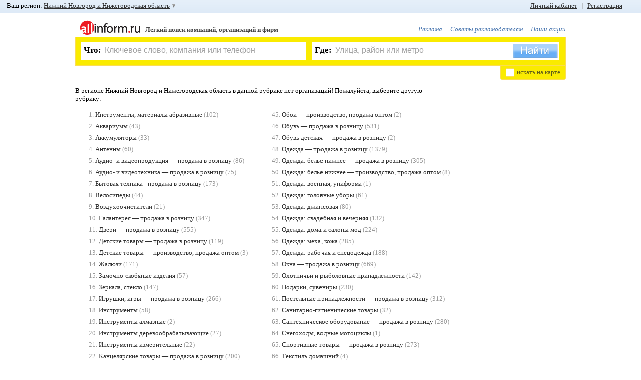

--- FILE ---
content_type: text/html; charset=WINDOWS-1251
request_url: https://www.allinform.ru/nizhniy_novgorod/Odezhda_elitnaya_-_butiki
body_size: 14610
content:
<!DOCTYPE HTML>
<html lang="ru">
	<head>
		<title></title>
		<meta name="SKYPE_TOOLBAR" content="SKYPE_TOOLBAR_PARSER_COMPATIBLE" />
		<!--[if lte IE 9]><![endif]-->
		<meta charset="windows-1251" />
		<meta name="keywords" content="" />
		<meta name="description" content="" />
		<meta name="robots" content="all" />
		<meta http-equiv="Cache-Control" content="no-cache" />
		<meta http-equiv="Pragma" content="no-cache" />
		<meta name="yandex-verification" content="2b994f131baaec5e" />
		<link rel="shortcut icon" href="/favicon.ico" />
		<link href="/css/main.css?20120222" type="text/css" rel="stylesheet" />

				<!--[if lte IE 8]><script src="/js_new/html5.js"></script><![endif]-->
		<script src="/js_new/jquery-last.min.js" type="text/javascript" charset="utf-8"></script>
		<script src="/js_new/jquery.cookie.js" type="text/javascript" charset="utf-8"></script>
		<script src="/js_new/lang1.min.js?1" type="text/javascript" charset="utf-8"></script>
		<script src="/js_new/func.min.js?20120222" type="text/javascript" charset="utf-8"></script>
		<script src="/js_new/ajaxSuggestions.js" type="text/JavaScript" charset="utf-8"></script>
		<script src="https://yandex.st/share/share.js" type="text/javascript" charset="utf-8"></script>
		<script src="/js_new/jquery.scrollTo-min.js" type="text/javascript" charset="utf-8"></script>
				<script type="text/javascript" src="/js_new/jquery.scrollShow-min.js" charset="utf-8"></script>
		<script type="text/javascript" src="/js_new/jquery.prettyPhoto.js" charset="utf-8"></script>
		<link rel="stylesheet" href="/css/prettyPhoto.css" type="text/css" media="screen" />
		
				<script src="/js_new/zoom.js" type="text/javascript" ></script>
			<script src="https://api-maps.yandex.ru/1.1/index.xml?apikey=8a2f9810-5427-43a0-8097-89ecc25d01f3&key=ACHgI0kBAAAATi1FdwIAppb0YltXtW773vhDajPIXwKQR1AAAAAAAAAAAADW6nMaE_QTjQKAlgwAvP0QyF25ZQ==" type="text/javascript" charset="utf-8"></script>
		<script  type="text/javascript">
	var parentID = 606715;
	var fid = 52;
	</script>
	

	<link media="screen" rel="stylesheet" type="text/css" href="/css/uploadify.css" />
	<link media="screen" rel="stylesheet" type="text/css" href="/css/uploadify.jGrowl.css" />
	<!--[if lte IE 6]><link rel="stylesheet" href="/css/ie6.css" /><![endif]-->

		<script src='https://www.google.com/recaptcha/api.js'></script>
	</head><body >
<div id="formMask"></div>

<div id="myorgMsgBox">
	<div class="top">
		<div class="tl"></div>
		<div class="tr"><div class="tc"></div></div>
	</div>
	<div class="middle">
	    <div class="center">
	        <div class="text">
	        	<input type="hidden" value="" class="myOrgId" />
	        	<input type="hidden" value="" class="myOrgFid" />
	        	<input type="hidden" value="rgir29si62aebsltubae3la4n7" class="uid" />
		        <img alt="Закрыть" src="/img/ico_errMsgClose.png" title="Закрыть" class="close" onclick="javascript:sendMyOrg.closeBox();" />
	            <span class="title">Я владелец компании</span><br />
	            <span class="info"><span class="name"></span></span><br />
	            <div class="sendState"></div>
	            <input type="text" value="" placeholder="Ваше имя, фамилия, отчество" class="myorgName" />
	            <br />
	            <input type="text" value="" placeholder="Ваш телефон" class="myorgPhone" />
				<div>
					<button class="myorgSend" onclick="javascript:sendMyOrg.sendMyOrgMsg();">Перезвоните мне</button>
				</div>
	        </div>
	    </div>
	</div>
	<div class="bottom">
		<div class="bl"></div>
		<div class="br"><div class="bc"></div></div>
	</div>
</div>

<div id="errMsgBox">
	<div class="top">
		<div class="tl"></div>
		<div class="tr"><div class="tc"></div></div>
	</div>
	<div class="middle">
	    <div class="center">
	        <div class="text">
	        	<input type="hidden" value="" class="errOrgId" />
	        	<input type="hidden" value="" class="errFid" />
	        	<input type="hidden" value="rgir29si62aebsltubae3la4n7" class="uid" />
		        <img alt="Закрыть" src="/img/ico_errMsgClose.png" title="Закрыть" class="close" onclick="javascript:sendErr.closeBox();" />
	            <span class="title">Сообщить об ошибке</span><br />
	            <span class="info">на странице <span class="comp">компании</span><br /><span class="name"></span></span><br />
	            <div class="sendState"></div>
	            <input type="text" value="Ваш E-Mail" placeholder="Ваш E-Mail" class="errMail" />
	            <br />
	            <textarea class="errText" placeholder="Введите сообщение">Введите сообщение</textarea>
				<div>
					<button class="errSend" onclick="javascript:sendErr.sendErrorMsg();">Отправить</button>
				</div>
	        </div>
	    </div>
	</div>
	<div class="bottom">
		<div class="bl"></div>
		<div class="br"><div class="bc"></div></div>
	</div>
</div>

<div id="floatBox">
	<img alt="Закрыть" src="/img/ico_errMsgClose.png" title="Закрыть" class="close"  onclick="javascript:hideBox('#floatBox');" />
    <span class="title">Регистрация пользователя</span><br />
    <div id="msgDone"></div>
     <!--// Слой регистрации BEGIN //-->
    <div id="regLayer" class="fDiv">
   	<span class="info">Если Вы наш рекламодатель или Вы уже зарегистрированы, воспользуйтесь формой входа</span><br /><br />
       <table>
       	<tr>
       		<td><input type="text" class="udata" id="regMail" value="Введите ваш E-Mail" placeholder="Введите ваш E-Mail" /></td>
       		<td class="ico"><img alt="" src="" id="regMail_state" /></td>
       	</tr>
       	<tr>
       		<td colspan="2">
       		На этот E-Mail придёт письмо с просьбой подтвердить регистрацию.<br />
       		<span id="s_regMail"></span>
       		<br />
       		</td>
       	</tr>
       	<tr>
       		<td><input maxlength="20" type="password" class="udata" id="regPass1" value="" placeholder="" /></td>
       		<td class="ico"><img alt="" src="" id="regPass1_state" /></td>
       	</tr>
       	<tr>
       		<td colspan="2">
       		От 6 до 20 символов и запомните его.<br />
       		<span id="s_regPass1"></span>
       		<br />
       		</td>
       	</tr>
       	<tr>
       		<td><input maxlength="20" type="password" class="udata" id="regPass2" value="" placeholder="" /></td>
       		<td class="ico"><img alt="" src="" id="regPass2_state" /></td>
       	</tr>
       	<tr>
       		<td colspan="2">
       		Во избежание ошибки необходимо повторно ввести пароль<br />
       		<span id="s_regPass2"></span><br />
       		</td>
       	</tr>
       	<tr>
       		<td>
       		<img id="captcha_reg" alt="" src="" class="left" />
       		<input type="text" id="reg_captcha" value="Защитный код" placeholder="Защитный код" />
       		<a href="javascript:void(0);" onclick="javascript:reCaptcha('#captcha_reg');"  class="caprefresh">обновить Картинку с кодом</a>
       		</td>
       		<td class="ico"></td>
       	</tr>
       	<tr>
       		<td colspan="2">
       		<span id="s_regPass"></span><br />
       		</td>
       	</tr>
       	<tr>
       		<td colspan="2">
       		<img alt="" id="goReg" src="/img/button_done_green.png" />
       		</td>
       	</tr>
       </table>
      </div>
         <!--// Слой регистрации END //-->

         <!--// Слой авторизации BEGIN //-->
         <div id="logLayer" class="fDiv">

         	         	<span class="info">Пожалуйста, введите логин и пароль. Если Вы не зарегистрированы,  <a href="javascript:void(0);" onclick="javascript:openFloatBox('reg');"> зарегистрируйтесь </a>. Если Вы забыли пароль, воспользуйтесь функцией <a href="javascript:void(0);" onclick="javascript:openFloatBox('rec');"> восстановление пароля </a>.</span><br /><br />
			<table>
		       	<tr>
		       		<td><input type="text" class="udata" id="logMail" value="Номер договора/E-Mail" placeholder="Номер договора/E-Mail" /></td>
		       		<td class="ico"><img alt="" src="" id="logMail_state" /></td>
		       	</tr>
		       	<tr>
		       		<td colspan="2">
		       		Если Вы наш рекламодатель, введите номер договора. Если Вы зарегистрировались на портале как пользователь, введите E-Mail, указанный при регистрации.<br />
		       		<span id="s_logMail"></span>
		       		<br />
		       		</td>
		       	</tr>
		       	<tr>
		       		<td><input maxlength="20" type="password" class="udata" id="logPass" value="" placeholder="" /></td>
		       		<td class="ico"><img alt="" src="" id="logPass1_state" /></td>
		       	</tr>
		       	<tr>
		       		<td colspan="2">
		       		Введите Ваш пароль. Для рекламодателей паролем по умолчанию является ИНН организации.<br />
		       		<span id="s_logPass1"></span>
		       		<br />
		       		</td>
		       	</tr>

		       	<tr>
		       		<td colspan="2" style="text-align:center;"><input type="checkbox" id="logRemember" checked /> <label for="logRemember">Запомнить меня</label></td>
		       	</tr>

		       	<tr>
		       		<td colspan="2" style="text-align:center;">
		       		<img alt="" id="goLog" src="/img/button_login_blue.png" />
		       	</td>
		       	</tr>
			</table>
         </div>
         <!--// Слой авторизации END //-->

         <!--// Слой восстановления BEGIN //-->
         <div id="recLayer" class="fDiv">
         	         	<span class="info">Если Вы наш рекламодатель, обратитесь, пожалуйста, к Вашему менеджеру. <br />Восстановление пароля возможно только для зарегистрированных пользователей. Если Вы ещё не зарегистрированы, Вы можете <a href="javascript:void(0);" onclick="javascript:openFloatBox('reg');">зарегистрироваться</a></span><br /><br />
			<table>
		       	<tr>
		       		<td><input type="text" class="udata" id="recMail" value="Введите ваш E-Mail" placeholder="Введите ваш E-Mail" /></td>
		       		<td class="ico"><img alt="" src="" id="recMail_state" /></td>
		       	</tr>
		       	<tr>
		       		<td colspan="2">
		       		Введите E-Mail, указанный при регистрации.<br />
		       		<span id="s_recMail"></span>
		       		<br />
		       		</td>
		       	</tr>
		        <tr>
		       		<td>
		       		<img id="captcha_rec" alt="" src="" class="left" />
		       		<input type="text" id="rec_captcha" value="Защитный код" placeholder="Защитный код" />
		       		<a href="javascript:void(0);" onclick="javascript:reCaptcha('#captcha_rec');" class="caprefresh">обновить Картинку с кодом</a>
		       		</td>
		       		<td class="ico"></td>
		       	</tr>
		       	<tr>
		       		<td colspan="2">
		       		<span id="s_recCaptcha"></span><br />
		       		</td>
			    </tr>
				<tr>
			       	<td colspan="2">
			       		<img alt="Отправить" id="goRec" src="/img/button_send_blue.png" />
			       	</td>
				</tr>
			</table>
		</div>
		<!--// Слой восстановления END //-->

		<!--// Слой установка нового пароля BEGIN //-->
		<div id="passLayer" class="fDiv">
						<br />
		<b>Внимание!</b> Ссылка устарела или уже была использована ранее. Попробуйте <a href="javascript:void(0);" onclick="javascript:openFloatBox('log');">войти</a>, используя E-Mail и Пароль, указаные при регистрации.<br /> Если вы забыли пароль, вы можете его <a href="javascript:void(0);" onclick="javascript:openFloatBox('rec');">восстановить</a>.		  		</div>
		<!--// Слой установка нового пароля END //-->

		<!--// Слой активации учетной записи BEGIN //-->
        <div id="activLayer" class="fDiv">
				</div>
		<!--// Слой активации учетной записи END //-->

		<!--// Слой авторизации по E-Mail BEGIN //-->
         <div id="mlogLayer" class="fDiv">
         	         	<span class="info">Пожалуйста, введите логин и пароль. Если Вы не зарегистрированы,  <a href="javascript:void(0);" onclick="javascript:openFloatBox('reg');">зарегистрируйтесь</a>. Если Вы забыли пароль, воспользуйтесь функцией <a href="javascript:void(0);" onclick="javascript:openFloatBox('rec');">восстановление пароля</a>.</span><br /><br />
			<table>
		       	<tr>
		       		<td><input type="text" class="udata" id="mlogMail" value="E-Mail" placeholder="E-Mail" /></td>
		       		<td class="ico"><img alt="" src="" id="mlogMail_state" /></td>
		       	</tr>
		       	<tr>
		       		<td colspan="2">
		       		Если Вы зарегистрировались на портале как пользователь, введите E-Mail, указанный при регистрации.<br />
		       		<span id="s_mlogMail"></span>
		       		<br />
		       		</td>
		       	</tr>
		       	<tr>
		       		<td><input maxlength="20" type="password" class="udata" id="mlogPass" value="" placeholder="" /></td>
		       		<td class="ico"><img alt="" src="" id="mlogPass1_state" /></td>
		       	</tr>
		       	<tr>
		       		<td colspan="2">
		       		Введите Ваш пароль<br />
		       		<span id="s_mlogPass1"></span>
		       		<br />
		       		</td>
		       	</tr>
		       	<tr>
		       		<td colspan="2">
		       		<img alt="" id="goMLog" src="/img/button_login_blue.png" />
		       	</td>
		       	</tr>
			</table>
         </div>
         <!--// Слой авторизации по E-Mail END //-->

         <!--// Слой выбора группы в ЛК E-Mail BEGIN //-->
         <div id="macLayer" class="fDiv">
         	<input type="hidden" id="add_org_id" value="" />
         	<span class="info">Выберете рубрику в которую хотите добавить компанию.</span><br /> <br />
         	<div id="selCatWr">
         	Сохранить в группу: <select id="macWr"></select><br /> <a href="javascript:void(0);" onclick="javascript:Org2MyAll.changeMode(1);" class="psevdo">или создать новую</a>
         	</div>
         	<div id="addCatWr">
         		Введите название новой группы: <input type="text" id="addCategory_i" placeholder="Новая группа" value="Новая группа" />

         		<br />
         		<a href="javascript:void(0);" onclick="javascript:Org2MyAll.changeMode(0);" class="psevdo" >выбрать из имеющихся</a>
         	</div>
         	<br />
         	<div id="addCat_err"></div>

         	<div style="text-align: center;"><img alt="" id="goOrg" src="/img/button_save.png" /></div>
         </div>
         <!--// Слой  выбора группы в ЛК END //-->

		<!--// Слой опроса BEGIN //-->
         <div id="pollLayer" class="fDiv">
   			<form  method="post" action="/xp_proc_poll.php" onsubmit="return pollCheck();"><article id="poll38"><header><span>1</span>. <b>Вам нравится обновлённый дизайн сайта?</b></header><input type="hidden" name="poll_id[]" value="38" />		                            <input type="radio" class="checks" name="ch[38]" id="ch109" value="109" onclick="javascript:$('#replytext_38').slideUp();" />
		                            <label for="ch109">Да, стало лучше<br /></label>
		                            		                            <input type="radio" class="checks" name="ch[38]" id="ch111" value="111" onclick="javascript:$('#replytext_38').slideUp();" />
		                            <label for="ch111">Нет, стало хуже<br /></label>
		                            		                            <input type="radio" class="checks" name="ch[38]" id="ch112" value="112" onclick="javascript:$('#replytext_38').slideUp();" />
		                            <label for="ch112">Не заметил изменений<br /></label>
		                            			                        <input type="radio" class="checks my" name="ch[38]" id="reply_38" value="0" onclick="javascript:$('#replytext_38').slideDown();"/>
			                        <label for="reply_38" onclick="javascript:$('#replytext_38').slideDown();">Свой ответ<br /></label>
			                        <textarea id="replytext_38" name="replytext[38]"></textarea>
			                        </article><article id="poll39"><header><span>2</span>. <b>Искать информацию об интересующей Вас компании</b></header><input type="hidden" name="poll_id[]" value="39" />		                            <input type="radio" class="checks" name="ch[39]" id="ch113" value="113" onclick="javascript:$('#replytext_39').slideUp();" />
		                            <label for="ch113">Удобно<br /></label>
		                            		                            <input type="radio" class="checks" name="ch[39]" id="ch123" value="123" onclick="javascript:$('#replytext_39').slideUp();" />
		                            <label for="ch123">Неудобно<br /></label>
		                            			                        <input type="radio" class="checks my" name="ch[39]" id="reply_39" value="0" onclick="javascript:$('#replytext_39').slideDown();"/>
			                        <label for="reply_39" onclick="javascript:$('#replytext_39').slideDown();">Свой ответ<br /></label>
			                        <textarea id="replytext_39" name="replytext[39]"></textarea>
			                        </article><article id="poll40"><header><span>3</span>. <b>Вы чаще ищете информацию через</b></header><input type="hidden" name="poll_id[]" value="40" />		                            <input type="radio" class="checks" name="ch[40]" id="ch115" value="115" onclick="javascript:$('#replytext_40').slideUp();" />
		                            <label for="ch115">Форму поиска («Что?», «Где?»)<br /></label>
		                            		                            <input type="radio" class="checks" name="ch[40]" id="ch116" value="116" onclick="javascript:$('#replytext_40').slideUp();" />
		                            <label for="ch116">Рубрикатор (алфавитный указатель)<br /></label>
		                            </article><article id="poll41"><header><span>4</span>. <b>Что в информации о компании Вас больше интересует?</b></header><input type="hidden" name="poll_id[]" value="41" />		                            <input type="radio" class="checks" name="ch[41]" id="ch117" value="117" onclick="javascript:$('#replytext_41').slideUp();" />
		                            <label for="ch117">Телефон<br /></label>
		                            		                            <input type="radio" class="checks" name="ch[41]" id="ch119" value="119" onclick="javascript:$('#replytext_41').slideUp();" />
		                            <label for="ch119">Адрес<br /></label>
		                            		                            <input type="radio" class="checks" name="ch[41]" id="ch120" value="120" onclick="javascript:$('#replytext_41').slideUp();" />
		                            <label for="ch120">Сайт компании<br /></label>
		                            		                            <input type="radio" class="checks" name="ch[41]" id="ch121" value="121" onclick="javascript:$('#replytext_41').slideUp();" />
		                            <label for="ch121">Обычно всё вместе<br /></label>
		                            			                        <input type="radio" class="checks my" name="ch[41]" id="reply_41" value="0" onclick="javascript:$('#replytext_41').slideDown();"/>
			                        <label for="reply_41" onclick="javascript:$('#replytext_41').slideDown();">Свой ответ<br /></label>
			                        <textarea id="replytext_41" name="replytext[41]"></textarea>
			                        </article><article id="poll42"><header><span>5</span>. <b>Чего в информации об интересующей Вас компании не хватает?</b></header><input type="hidden" name="poll_id[]" value="42" />		                            <input type="radio" class="checks" name="ch[42]" id="ch122" value="122" onclick="javascript:$('#replytext_42').slideUp();" />
		                            <label for="ch122">Информации вполне достаточно<br /></label>
		                            			                        <input type="radio" class="checks my" name="ch[42]" id="reply_42" value="0" onclick="javascript:$('#replytext_42').slideDown();"/>
			                        <label for="reply_42" onclick="javascript:$('#replytext_42').slideDown();">Свой ответ<br /></label>
			                        <textarea id="replytext_42" name="replytext[42]"></textarea>
			                        </article><article id="poll43"><header><span>6</span>. <b>Вы также можете указать любые дополнительные пожелания по работе портала, и мы обязательно учтём их</b></header><input type="hidden" name="poll_id[]" value="43" />		                            <input type="radio" class="checks" name="ch[43]" id="ch124" value="124" onclick="javascript:$('#replytext_43').slideUp();" />
		                            <label for="ch124">Нет, спасибо<br /></label>
		                            			                        <input type="radio" class="checks my" name="ch[43]" id="reply_43" value="0" onclick="javascript:$('#replytext_43').slideDown();"/>
			                        <label for="reply_43" onclick="javascript:$('#replytext_43').slideDown();">Свой ответ<br /></label>
			                        <textarea id="replytext_43" name="replytext[43]"></textarea>
			                        </article><div><br /><input type="image" alt="Отправить" id="goPoll" src="/img/button_send_blue.png" name="doPoll" /></div></form>         </div>
         <!--// Слой опроса END //-->

        <!--// Слой авторизации по номеру договора BEGIN //-->
         <div id="plogLayer" class="fDiv">
         	<span class="info">Пожалуйста, введите номер договора и пароль</span><br /><br />
			<table>
		       	<tr>
		       		<td><input type="text" class="udata" id="plogMail" value="Номер договора" placeholder="Пожалуйста, введите номер договора и пароль" /></td>
		       		<td class="ico"><img alt="" src="" id="plogMail_state" /></td>
		       	</tr>
		       	<tr>
		       		<td colspan="2">
		       		Введите номер Вашего договора<br />
		       		<span id="s_plogMail"></span>
		       		<br />
		       		</td>
		       	</tr>
		       	<tr>
		       		<td><input maxlength="20" type="password" class="udata" id="plogPass" value="" /></td>
		       		<td class="ico"><img alt="" src="" id="plogPass1_state" /></td>
		       	</tr>
		       	<tr>
		       		<td colspan="2">
		       		Введите Ваш пароль<br />
		       		<span id="s_plogPass1"></span>
		       		<br />
		       		</td>
		       	</tr>

		       	<tr>
		       		<td colspan="2" style="text-align: center;"><input type="checkbox" id="plogRemember" checked /> <label for="plogRemember">Запомнить меня</label></td>
		       	</tr>

		       	<tr>
		       		<td colspan="2">
		       		<img alt="" id="goPLog" src="/img/button_login_blue.png" />
		       	</td>
		       	</tr>
			</table>
         </div>
         <!--// Слой авторизации по номеру договора END //-->

        <!--// Слой таймаута авторизации BEGIN //-->
        <div id="authtimeoutLayer" class="fDiv">
		</div>
		<!--// Слой таймаута авторизации END //-->

		<!--// Слой таймаута авторизации BEGIN //-->
        <div id="msgLayer" class="fDiv">
         		</div>
		<!--// Слой таймаута авторизации END //-->

<div></div>
</div><!--// Toolbar BEGIN //-->
		<div id="toolbar">
						<div id="left_top_link">
				Ваш регион: <a href="javascript:void(0);" id="choose_region">Нижний Новгород и Нижегородская область </a>
				<div id="regionsearch">
					<img alt="Закрыть" src="/img/ico_errMsgClose.png" title="Закрыть" class="close" onclick="javascript:$('#regionsearch').fadeOut('fast');"/>
					<div class="imp_regions">
	                	<a href="https://www.allinform.ru/spb/cat606715.html">Санкт-Петербург</a>
	                	 <b> | </b>
	                	<a href="https://www.allinform.ru/moskva/cat606715.html">Москва</a>
	                </div>
					<input type="text" value="Начните ввод названия Вашего региона" id="regSearch" placeholder="Начните ввод названия Вашего региона" />
					<div id="regionList">
						<ul>
                        <li id="reg_19"><a href="https://www.allinform.ru/abakan/cat606715.html">Абакан и Республика Хакасия</a></li><li id="reg_87"><a href="https://www.allinform.ru/anadyr/cat606715.html">Анадырь и Чукотский АО</a></li><li id="reg_29"><a href="https://www.allinform.ru/arhangelsk/cat606715.html">Архангельск и Архангельская область</a></li><li id="reg_30"><a href="https://www.allinform.ru/astrahan/cat606715.html">Астрахань и Астраханская область</a></li><li id="reg_22"><a href="https://www.allinform.ru/barnaul/cat606715.html">Барнаул и Алтайский край</a></li><li id="reg_31"><a href="https://www.allinform.ru/belgorod/cat606715.html">Белгород и Белгородская область</a></li><li id="reg_79"><a href="https://www.allinform.ru/birobidjan/cat606715.html">Биробиджан и Еврейская АО</a></li><li id="reg_28"><a href="https://www.allinform.ru/blagoveschensk/cat606715.html">Благовещенск и Амурская область</a></li><li id="reg_32"><a href="https://www.allinform.ru/bryansk/cat606715.html">Брянск и Брянская область</a></li><li id="reg_53"><a href="https://www.allinform.ru/novgorod/cat606715.html">Великий Новгород и Новгородская область</a></li><li id="reg_25"><a href="https://www.allinform.ru/vladivostok/cat606715.html">Владивосток и Приморский край</a></li><li id="reg_15"><a href="https://www.allinform.ru/vladikavkaz/cat606715.html">Владикавказ и Республика Северная Осетия</a></li><li id="reg_33"><a href="https://www.allinform.ru/vladimir/cat606715.html">Владимир и Владимирская область</a></li><li id="reg_34"><a href="https://www.allinform.ru/volgograd/cat606715.html">Волгоград и Волгоградская область</a></li><li id="reg_35"><a href="https://www.allinform.ru/vologda/cat606715.html">Вологда и Вологодская область</a></li><li id="reg_36"><a href="https://www.allinform.ru/voronezh/cat606715.html">Воронеж и Воронежская область</a></li><li id="reg_4"><a href="https://www.allinform.ru/gorno-altaysk/cat606715.html">Горно-Алтайск и Республика Алтай</a></li><li id="reg_20"><a href="https://www.allinform.ru/grozny/cat606715.html">Грозный и Чеченская Республика</a></li><li id="reg_66"><a href="https://www.allinform.ru/ekaterinburg/cat606715.html">Екатеринбург и Свердловская область</a></li><li id="reg_37"><a href="https://www.allinform.ru/ivanovo/cat606715.html">Иваново и Ивановская область</a></li><li id="reg_18"><a href="https://www.allinform.ru/izhevsk/cat606715.html">Ижевск и Республика Удмуртия</a></li><li id="reg_38"><a href="https://www.allinform.ru/irkutsk/cat606715.html">Иркутск и Иркутская область</a></li><li id="reg_12"><a href="https://www.allinform.ru/yoshkar-ola/cat606715.html">Йошкар-Ола и Республика Марий Эл</a></li><li id="reg_16"><a href="https://www.allinform.ru/kazan/cat606715.html">Казань и Республика Татарстан</a></li><li id="reg_39"><a href="https://www.allinform.ru/kaliningrad/cat606715.html">Калининград и Калининградская область</a></li><li id="reg_40"><a href="https://www.allinform.ru/kaluga/cat606715.html">Калуга и Калужская область</a></li><li id="reg_42"><a href="https://www.allinform.ru/kemerovo/cat606715.html">Кемерово и Кемеровская область</a></li><li id="reg_43"><a href="https://www.allinform.ru/kirov/cat606715.html">Киров и Кировская область</a></li><li id="reg_44"><a href="https://www.allinform.ru/kostroma/cat606715.html">Кострома и Костромская область</a></li><li id="reg_23"><a href="https://www.allinform.ru/krasnodar/cat606715.html">Краснодар и Краснодарский край</a></li><li id="reg_24"><a href="https://www.allinform.ru/krasnoyarsk/cat606715.html">Красноярск и Красноярский край</a></li><li id="reg_45"><a href="https://www.allinform.ru/kurgan/cat606715.html">Курган и Курганская область</a></li><li id="reg_46"><a href="https://www.allinform.ru/kursk/cat606715.html">Курск и Курская область</a></li><li id="reg_17"><a href="https://www.allinform.ru/kyzyl/cat606715.html">Кызыл и Республика Тыва</a></li><li id="reg_48"><a href="https://www.allinform.ru/lipetsk/cat606715.html">Липецк и Липецкая область</a></li><li id="reg_49"><a href="https://www.allinform.ru/magadan/cat606715.html">Магадан и Магаданская область</a></li><li id="reg_6"><a href="https://www.allinform.ru/magas/cat606715.html">Магас и Республика Ингушетия</a></li><li id="reg_1"><a href="https://www.allinform.ru/maykop/cat606715.html">Майкоп и Республика Адыгея</a></li><li id="reg_5"><a href="https://www.allinform.ru/makhachkala/cat606715.html">Махачкала и Республика Дагестан</a></li><li id="reg_90"><a href="https://www.allinform.ru/moskva/cat606715.html">Москва и Mосковская область</a></li><li id="reg_51"><a href="https://www.allinform.ru/murmansk/cat606715.html">Мурманск и Мурманская область</a></li><li id="reg_7"><a href="https://www.allinform.ru/nalchik/cat606715.html">Нальчик и Республика Кабардино-Балкария</a></li><li id="reg_83"><a href="https://www.allinform.ru/naryan-mar/cat606715.html">Ненецкий АО</a></li><li id="reg_52"><a href="https://www.allinform.ru/nizhniy_novgorod/cat606715.html">Нижний Новгород и Нижегородская область</a></li><li id="reg_54"><a href="https://www.allinform.ru/novosibirsk/cat606715.html">Новосибирск и Новосибирская область</a></li><li id="reg_55"><a href="https://www.allinform.ru/omsk/cat606715.html">Омск и Омская область</a></li><li id="reg_57"><a href="https://www.allinform.ru/orel/cat606715.html">Орел и Орловская область</a></li><li id="reg_56"><a href="https://www.allinform.ru/orenburg/cat606715.html">Оренбург и Оренбургская область</a></li><li id="reg_58"><a href="https://www.allinform.ru/penza/cat606715.html">Пенза и Пензенская область</a></li><li id="reg_59"><a href="https://www.allinform.ru/perm/cat606715.html">Пермь и Пермский край</a></li><li id="reg_10"><a href="https://www.allinform.ru/petrozavodsk/cat606715.html">Петрозаводск и Республика Карелия</a></li><li id="reg_41"><a href="https://www.allinform.ru/petropavlovsk-kamchatski/cat606715.html">Петропавловск-Камчатский и Камчатский край</a></li><li id="reg_60"><a href="https://www.allinform.ru/pskov/cat606715.html">Псков и Псковская область</a></li><li id="reg_61"><a href="https://www.allinform.ru/rostov-na-donu/cat606715.html">Ростов-на-Дону и Ростовская область</a></li><li id="reg_62"><a href="https://www.allinform.ru/ryazan/cat606715.html">Рязань и Рязанская область</a></li><li id="reg_63"><a href="https://www.allinform.ru/samara/cat606715.html">Самара и Самарская область</a></li><li id="reg_89"><a href="https://www.allinform.ru/spb/cat606715.html">Санкт-Петербург и Ленинградская область</a></li><li id="reg_13"><a href="https://www.allinform.ru/saransk/cat606715.html">Саранск и Республика Мордовия</a></li><li id="reg_64"><a href="https://www.allinform.ru/saratov/cat606715.html">Саратов и Саратовская область</a></li><li id="reg_67"><a href="https://www.allinform.ru/smolensk/cat606715.html">Смоленск и Смоленская область</a></li><li id="reg_26"><a href="https://www.allinform.ru/stavropol/cat606715.html">Ставрополь и Ставропольский край</a></li><li id="reg_11"><a href="https://www.allinform.ru/syktyvkar/cat606715.html">Сыктывкар и Республика Коми</a></li><li id="reg_68"><a href="https://www.allinform.ru/tambov/cat606715.html">Тамбов и Тамбовская область</a></li><li id="reg_69"><a href="https://www.allinform.ru/tver/cat606715.html">Тверь и Тверская область</a></li><li id="reg_70"><a href="https://www.allinform.ru/tomsk/cat606715.html">Томск и Томская область</a></li><li id="reg_71"><a href="https://www.allinform.ru/tula/cat606715.html">Тула и Тульская область</a></li><li id="reg_72"><a href="https://www.allinform.ru/tyumen/cat606715.html">Тюмень и Тюменская область</a></li><li id="reg_3"><a href="https://www.allinform.ru/ulan-ude/cat606715.html">Улан-Удэ и Республика Бурятия</a></li><li id="reg_73"><a href="https://www.allinform.ru/ulyanovsk/cat606715.html">Ульяновск и Ульяновская область</a></li><li id="reg_2"><a href="https://www.allinform.ru/ufa/cat606715.html">Уфа и Республика Башкортостан</a></li><li id="reg_27"><a href="https://www.allinform.ru/khabarovsk/cat606715.html">Хабаровск и Хабаровский край</a></li><li id="reg_86"><a href="https://www.allinform.ru/hanty-mansiysk/cat606715.html">Ханты-Мансийск и Ханты-Мансийский АО</a></li><li id="reg_21"><a href="https://www.allinform.ru/cheboksary/cat606715.html">Чебоксары и Республика Чувашия</a></li><li id="reg_74"><a href="https://www.allinform.ru/chelyabinsk/cat606715.html">Челябинск и Челябинская область</a></li><li id="reg_9"><a href="https://www.allinform.ru/cherkessk/cat606715.html">Черкесск и Республика Карачаево-Черкессия</a></li><li id="reg_75"><a href="https://www.allinform.ru/chita/cat606715.html">Чита и Забайкальский край</a></li><li id="reg_8"><a href="https://www.allinform.ru/elista/cat606715.html">Элиста и Республика Калмыкия</a></li><li id="reg_65"><a href="https://www.allinform.ru/yuzhno-sakhalinsk/cat606715.html">Южно-Сахалинск и Сахалинская область</a></li><li id="reg_14"><a href="https://www.allinform.ru/yakutsk/cat606715.html">Якутск и Республика Саха (Якутия)</a></li><li id="reg_92"><a href="https://www.allinform.ru/salehard/cat606715.html">Ямало-Ненецкий АО</a></li><li id="reg_76"><a href="https://www.allinform.ru/yaroslavl/cat606715.html">Ярославль и Ярославская область </a></li>						</ul>
					</div>
				</div>

			</div>
			<div id="right_top_link">
								<a rel="nofollow" href="#log" id="openLogForm">Личный кабинет</a> &nbsp; <span>|</span> &nbsp; <a rel="nofollow" href="#reg" id="openRegForm">Регистрация</a>
							</div>
					</div>
<!--// Toolbar END //-->

<div id="top"></div> <!--это вверху страницы-->
<div id="top-scroll"><a href="#top" id="top-link">В начало &uarr; </a></div>

<!--[if lte IE 6]>
	<div id="BrowserErr">
		<b>Браузер, который вы используете устарел!</b><br /> Мы рекомендуем его обновить или загруть другой браузер.<br /><br />
		<b>Скачать:</b>
		<br />
		<table><tr>
			<td>
				<a href="https://www.google.com/chrome/"><img src="images/blogo_chrome.png" /><br />Google Chrome</a>
			</td>
			<td>
				<a href="https://fx.yandex.ru/"><img src="images/blogo_mozilla_firefox.png" /><br />Mozilla Firefox</a>
			</td>
			<td>
				<a href="https://www.apple.com/ru/safari/"><img src="images/blogo_safari.png" /><br />Safari</a>
			</td>
			<td>
				<a href="https://ru.opera.com/browser/"><img src="images/blogo_opera.png" /><br />Opera</a>
			</td>
			<td>
				<a href="https://windows.microsoft.com/ru-RU/internet-explorer/products/ie/home"><img src="images/blogo_IE9.png" /><br />Internet Explorer</a>
			</td>
		</tr></table>
	</div>
<![endif]--><div id="mainarea">
	<header>
		<!--// Верхний баннер BEGIN //-->
		<section id="top_banner">
				</section>
		<!--// Верхний баннер END //-->
		<!--// Шапка BEGIN //-->
<section id="top_block">
	<div id="header_right">
			 			<!--//<a href="#" class="top">Поменять 117</a> &nbsp; <a href="#" class="top">Добавить организацию</a> &nbsp; <a href="#" class="top">Поменять 118</a>//-->
	    &nbsp; <a rel="nofollow" class="top" href="/page5.html">Реклама</a>&nbsp; <a rel="nofollow" class="top" href="/page545.html">Советы рекламодателям</a>&nbsp; <a rel="nofollow" class="top" href="/page537.html">Наши акции</a>	</div>
	
	<a href="http://www.allinform.ru/nizhniy_novgorod/"><img alt="На главную страницу" id="header_logo" src="/images/allinform_logo.png" title="На главную страницу" /></a>	<strong>Легкий поиск компаний, организаций и фирм</strong>
</section>
<!--// Шапка END //-->
<!--// Строка поиска BEGIN //-->
            	<section id="search">
            		<form method="GET" id="search_form" name="search" action="/nizhniy_novgorod/search.html">
	            		<div id="search_what">
	            			<div id="what_clear"><a href="javascript:void(0);" title="Очистить поле"></a></div>
	            			<label for="what">Что:</label>
							<input name="what" id="what" type="text" value="Ключевое слово, компания или телефон" placeholder="Ключевое слово, компания или телефон" tabindex="1"  class="ajax-suggestion url-/getWhat.php" />
							<div id="search-results-what"><div id="search-results-what1"></div><a id="search-results-close" href="javascript:void(0);" onClick="document.getElementById('search-results-what').style.display = 'none'; ajaxSuggestions.clearResults();">Закрыть</a></div>
						</div>
	            		<div id="search_where">
	            			<input id="search_button" type="image" name="search" alt="Найти" src="/images/search_button_1.png?1" tabindex="3" />
	            			<div id="where_clear"><a href="javascript:void(0);" title="Очистить поле"></a></div>
	            			<label for="where">Где:</label>
							<input name="where" id="where" type="text" value="Улица, район или метро" placeholder="Улица, район или метро" tabindex="2" class="ajax-suggestion url-/getWhere.php" />
	            			<br />
	            		</div>
	          	            	<div class="relative">
		            	<div id="onmapchk">
							<a href="javascript:void(0);" id="onmap_checkbox"></a>
							<input type="hidden" name="onmap" value="0" id="onmap" /> <label id="onmap_label" for="onmap">искать на карте</label>
						</div>
					</div>
											</form>
                    <input type="hidden" value="/page322.html" id="search_on_map_1" />
                    <input type="hidden" value="/nizhniy_novgorod/search.html" id="search_on_map_0" />
            	</section>
            	<script type="text/javascript" src="/js_new/search_cleaner.js"></script>

<!--// Строка поиска END //-->	</header>
	<section id="content"><!--// rubr.php //--><aside id="left_side">
				<tr><td><p>&nbsp;</p>В регионе Нижний Новгород и Нижегородская область в данной рубрике нет организаций! Пожалуйста, выберите другую рубрику:
				<table id="cat_list"><tr><td nowrap><span>1.<span> <a title="Инструменты, материалы абразивные" href="/nizhniy_novgorod/Instrumenty_materialy_abrazivnye.html">Инструменты, материалы абразивные</a><span> (102)</span><br /><span>2.<span> <a title="Аквариумы" href="/nizhniy_novgorod/Akvariumy.html">Аквариумы</a><span> (43)</span><br /><span>3.<span> <a title="Аккумуляторы" href="/nizhniy_novgorod/Akkumulyatory.html">Аккумуляторы</a><span> (33)</span><br /><span>4.<span> <a title="Антенны" href="/nizhniy_novgorod/Antenny.html">Антенны</a><span> (60)</span><br /><span>5.<span> <a title="Аудио- и видеопродукция — продажа в розницу" href="/nizhniy_novgorod/Audio__i_videoproduktsiya_-_prodazha_v_roznitsu.html">Аудио- и видеопродукция — продажа в розницу</a><span> (86)</span><br /><span>6.<span> <a title="Аудио- и видеотехника — продажа в розницу" href="/nizhniy_novgorod/Audio__i_videotekhnika_-_prodazha_v_roznitsu.html">Аудио- и видеотехника — продажа в розницу</a><span> (75)</span><br /><span>7.<span> <a title="Бытовая техника - продажа в розницу" href="/nizhniy_novgorod/Bytovaya_tekhnika___prodazha_v_roznitsu.html">Бытовая техника - продажа в розницу</a><span> (173)</span><br /><span>8.<span> <a title="Велосипеды" href="/nizhniy_novgorod/Velosipedy.html">Велосипеды</a><span> (44)</span><br /><span>9.<span> <a title="Воздухоочистители" href="/nizhniy_novgorod/Vozdukhoochistiteli.html">Воздухоочистители</a><span> (21)</span><br /><span>10.<span> <a title="Галантерея — продажа в розницу" href="/nizhniy_novgorod/Galantereya_-_prodazha_v_roznitsu.html">Галантерея — продажа в розницу</a><span> (347)</span><br /><span>11.<span> <a title="Двери — продажа в розницу" href="/nizhniy_novgorod/Dveri_-_prodazha_v_roznitsu.html">Двери — продажа в розницу</a><span> (555)</span><br /><span>12.<span> <a title="Детские товары — продажа в розницу" href="/nizhniy_novgorod/Detskie_tovary_-_prodazha_v_roznitsu.html">Детские товары — продажа в розницу</a><span> (119)</span><br /><span>13.<span> <a title="Детские товары — производство, продажа оптом" href="/nizhniy_novgorod/Detskie_tovary_-_proizvodstvo_prodazha_optom.html">Детские товары — производство, продажа оптом</a><span> (3)</span><br /><span>14.<span> <a title="Жалюзи" href="/nizhniy_novgorod/Zhalyuzi.html">Жалюзи</a><span> (171)</span><br /><span>15.<span> <a title="Замочно-скобяные изделия" href="/nizhniy_novgorod/Zamochno_skobyanye_izdeliya.html">Замочно-скобяные изделия</a><span> (57)</span><br /><span>16.<span> <a title="Зеркала, стекло" href="/nizhniy_novgorod/Zerkala_steklo.html">Зеркала, стекло</a><span> (147)</span><br /><span>17.<span> <a title="Игрушки, игры — продажа в розницу" href="/nizhniy_novgorod/Igrushki_igry_-_prodazha_v_roznitsu.html">Игрушки, игры — продажа в розницу</a><span> (266)</span><br /><span>18.<span> <a title="Инструменты" href="/nizhniy_novgorod/Instrumenty.html">Инструменты</a><span> (58)</span><br /><span>19.<span> <a title="Инструменты алмазные" href="/nizhniy_novgorod/Instrumenty_almaznye.html">Инструменты алмазные</a><span> (2)</span><br /><span>20.<span> <a title="Инструменты деревообрабатывающие" href="/nizhniy_novgorod/Instrumenty_derevoobrabatyvayuschie.html">Инструменты деревообрабатывающие</a><span> (27)</span><br /><span>21.<span> <a title="Инструменты измерительные" href="/nizhniy_novgorod/Instrumenty_izmeritelnye.html">Инструменты измерительные</a><span> (22)</span><br /><span>22.<span> <a title="Канцелярские товары — продажа в розницу" href="/nizhniy_novgorod/Kantselyarskie_tovary_-_prodazha_v_roznitsu.html">Канцелярские товары — продажа в розницу</a><span> (200)</span><br /><span>23.<span> <a title="Карнизы" href="/nizhniy_novgorod/Karnizy.html">Карнизы</a><span> (71)</span><br /><span>24.<span> <a title="Кафель, керамическая плитка — продажа в розницу" href="/nizhniy_novgorod/Kafel_keramicheskaya_plitka_-_prodazha_v_roznitsu.html">Кафель, керамическая плитка — продажа в розницу</a><span> (126)</span><br /><span>25.<span> <a title="Книги — продажа в розницу" href="/nizhniy_novgorod/Knigi_-_prodazha_v_roznitsu.html">Книги — продажа в розницу</a><span> (143)</span><br /><span>26.<span> <a title="Ковры" href="/nizhniy_novgorod/Kovry.html">Ковры</a><span> (23)</span><br /><span>27.<span> <a title="Кожи, меха — производство, опт" href="/nizhniy_novgorod/Kozhi_mekha_-_proizvodstvo_opt.html">Кожи, меха — производство, опт</a><span> (4)</span><br /><span>28.<span> <a title="Косметика, парфюмерия — продажа в розницу" href="/nizhniy_novgorod/Kosmetika_parfyumeriya_-_prodazha_v_roznitsu.html">Косметика, парфюмерия — продажа в розницу</a><span> (574)</span><br /><span>29.<span> <a title="Лаки, краски — продажа в розницу" href="/nizhniy_novgorod/Laki_kraski_-_prodazha_v_roznitsu.html">Лаки, краски — продажа в розницу</a><span> (165)</span><br /><span>30.<span> <a title="Магазины — лампы, светильники, люстры" href="/nizhniy_novgorod/Magaziny_-_lampy_svetilniki_lyustry.html">Магазины — лампы, светильники, люстры</a><span> (9)</span><br /><span>31.<span> <a title="Мебель для дома и офиса" href="/nizhniy_novgorod/Mebel_dlya_doma_i_ofisa.html">Мебель для дома и офиса</a><span> (863)</span><br /><span>32.<span> <a title="Мебель дачная" href="/nizhniy_novgorod/Mebel_dachnaya.html">Мебель дачная</a><span> (11)</span><br /><span>33.<span> <a title="Мебель детская" href="/nizhniy_novgorod/Mebel_detskaya.html">Мебель детская</a><span> (193)</span><br /><span>34.<span> <a title="Мебель корпусная" href="/nizhniy_novgorod/Mebel_korpusnaya.html">Мебель корпусная</a><span> (1)</span><br /><span>35.<span> <a title="Мебель кухонная" href="/nizhniy_novgorod/Mebel_kukhonnaya.html">Мебель кухонная</a><span> (287)</span><br /><span>36.<span> <a title="Мебель офисная" href="/nizhniy_novgorod/Mebel_ofisnaya.html">Мебель офисная</a><span> (1)</span><br /><span>37.<span> <a title="Мебель специализированная" href="/nizhniy_novgorod/Mebel_spetsializirovannaya.html">Мебель специализированная</a><span> (171)</span><br /><span>38.<span> <a title="Медицина: ортопедия" href="/nizhniy_novgorod/Meditsina_ortopediya.html">Медицина: ортопедия</a><span> (66)</span><br /><span>39.<span> <a title="Метизы — продажа в розницу" href="/nizhniy_novgorod/Metizy_-_prodazha_v_roznitsu.html">Метизы — продажа в розницу</a><span> (187)</span><br /><span>40.<span> <a title="Метизы — производство, продажа оптом" href="/nizhniy_novgorod/Metizy_-_proizvodstvo_prodazha_optom.html">Метизы — производство, продажа оптом</a><span> (15)</span><br /><span>41.<span> <a title="Мобильные телефоны, аксессуары" href="/nizhniy_novgorod/Mobilnye_telefony_aksessuary.html">Мобильные телефоны, аксессуары</a><span> (325)</span><br /><span>42.<span> <a title="Мототехника продажа и обслуживание" href="/nizhniy_novgorod/Mototekhnika_prodazha_i_obsluzhivanie.html">Мототехника продажа и обслуживание</a><span> (46)</span><br /><span>43.<span> <a title="Напольные покрытия — продажа в розницу" href="/nizhniy_novgorod/Napolnye_pokrytiya_-_prodazha_v_roznitsu.html">Напольные покрытия — продажа в розницу</a><span> (81)</span><br /><span>44.<span> <a title="Обои — продажа в розницу" href="/nizhniy_novgorod/Oboi_-_prodazha_v_roznitsu.html">Обои — продажа в розницу</a><span> (116)</span><br /></td><td nowrap><span>45.<span> <a title="Обои — производство, продажа оптом" href="/nizhniy_novgorod/Oboi_-_proizvodstvo_prodazha_optom.html">Обои — производство, продажа оптом</a><span> (2)</span><br /><span>46.<span> <a title="Обувь — продажа в розницу" href="/nizhniy_novgorod/Obuv_-_prodazha_v_roznitsu.html">Обувь — продажа в розницу</a><span> (531)</span><br /><span>47.<span> <a title="Обувь детская — продажа в розницу" href="/nizhniy_novgorod/Obuv_detskaya_-_prodazha_v_roznitsu.html">Обувь детская — продажа в розницу</a><span> (2)</span><br /><span>48.<span> <a title="Одежда — продажа в розницу" href="/nizhniy_novgorod/Odezhda_-_prodazha_v_roznitsu.html">Одежда — продажа в розницу</a><span> (1379)</span><br /><span>49.<span> <a title="Одежда: белье нижнее — продажа в розницу" href="/nizhniy_novgorod/Odezhda_bele_nizhnee_-_prodazha_v_roznitsu.html">Одежда: белье нижнее — продажа в розницу</a><span> (305)</span><br /><span>50.<span> <a title="Одежда: белье нижнее — производство, продажа оптом" href="/nizhniy_novgorod/Odezhda_bele_nizhnee_-_proizvodstvo_prodazha_optom.html">Одежда: белье нижнее — производство, продажа оптом</a><span> (8)</span><br /><span>51.<span> <a title="Одежда: военная, униформа" href="/nizhniy_novgorod/Odezhda_voennaya_uniforma.html">Одежда: военная, униформа</a><span> (1)</span><br /><span>52.<span> <a title="Одежда: головные уборы" href="/nizhniy_novgorod/Odezhda_golovnye_ubory.html">Одежда: головные уборы</a><span> (61)</span><br /><span>53.<span> <a title="Одежда: джинсовая" href="/nizhniy_novgorod/Odezhda_dzhinsovaya.html">Одежда: джинсовая</a><span> (80)</span><br /><span>54.<span> <a title="Одежда: свадебная и вечерняя" href="/nizhniy_novgorod/Odezhda_svadebnaya_i_vechernyaya.html">Одежда: свадебная и вечерняя</a><span> (132)</span><br /><span>55.<span> <a title="Одежда: дома и салоны мод" href="/nizhniy_novgorod/Odezhda_doma_i_salony_mod.html">Одежда: дома и салоны мод</a><span> (224)</span><br /><span>56.<span> <a title="Одежда: меха, кожа" href="/nizhniy_novgorod/Odezhda_mekha_kozha.html">Одежда: меха, кожа</a><span> (285)</span><br /><span>57.<span> <a title="Одежда: рабочая и спецодежда" href="/nizhniy_novgorod/Odezhda_rabochaya_i_spetsodezhda.html">Одежда: рабочая и спецодежда</a><span> (188)</span><br /><span>58.<span> <a title="Окна — продажа в розницу" href="/nizhniy_novgorod/Okna_-_prodazha_v_roznitsu.html">Окна — продажа в розницу</a><span> (669)</span><br /><span>59.<span> <a title="Охотничьи и рыболовные принадлежности" href="/nizhniy_novgorod/Okhotnichi_i_rybolovnye_prinadlezhnosti.html">Охотничьи и рыболовные принадлежности</a><span> (142)</span><br /><span>60.<span> <a title="Подарки, сувениры" href="/nizhniy_novgorod/Podarki_suveniry.html">Подарки, сувениры</a><span> (230)</span><br /><span>61.<span> <a title="Постельные принадлежности — продажа в розницу" href="/nizhniy_novgorod/Postelnye_prinadlezhnosti_-_prodazha_v_roznitsu.html">Постельные принадлежности — продажа в розницу</a><span> (312)</span><br /><span>62.<span> <a title="Санитарно-гигиенические товары" href="/nizhniy_novgorod/Sanitarno_gigienicheskie_tovary.html">Санитарно-гигиенические товары</a><span> (32)</span><br /><span>63.<span> <a title="Сантехническое оборудование — продажа в розницу" href="/nizhniy_novgorod/Santekhnicheskoe_oborudovanie_-_prodazha_v_roznitsu.html">Сантехническое оборудование — продажа в розницу</a><span> (280)</span><br /><span>64.<span> <a title="Снегоходы, водные мотоциклы" href="/nizhniy_novgorod/Snegokhody_vodnye_mototsikly.html">Снегоходы, водные мотоциклы</a><span> (1)</span><br /><span>65.<span> <a title="Спортивные товары — продажа в розницу" href="/nizhniy_novgorod/Sportivnye_tovary_-_prodazha_v_roznitsu.html">Спортивные товары — продажа в розницу</a><span> (273)</span><br /><span>66.<span> <a title="Текстиль домашний" href="/nizhniy_novgorod/Tekstil_domashniy.html">Текстиль домашний</a><span> (4)</span><br /><span>67.<span> <a title="Ткани - продажа в розницу" href="/nizhniy_novgorod/Tkani___prodazha_v_roznitsu.html">Ткани - продажа в розницу</a><span> (72)</span><br /><span>68.<span> <a title="Товары для здоровья и красоты" href="/nizhniy_novgorod/Tovary_dlya_zdorovya_i_krasoty.html">Товары для здоровья и красоты</a><span> (90)</span><br /><span>69.<span> <a title="Товары для шитья и рукоделия" href="/nizhniy_novgorod/Tovary_dlya_shitya_i_rukodeliya.html">Товары для шитья и рукоделия</a><span> (100)</span><br /><span>70.<span> <a title="Фарфор, хрусталь" href="/nizhniy_novgorod/Farfor_khrustal.html">Фарфор, хрусталь</a><span> (1)</span><br /><span>71.<span> <a title="Химия бытовая — продажа в розницу" href="/nizhniy_novgorod/Khimiya_bytovaya_-_prodazha_v_roznitsu.html">Химия бытовая — продажа в розницу</a><span> (219)</span><br /><span>72.<span> <a title="Хозяйственные товары — продажа в розницу" href="/nizhniy_novgorod/Khozyaystvennye_tovary_-_prodazha_v_roznitsu.html">Хозяйственные товары — продажа в розницу</a><span> (232)</span><br /><span>73.<span> <a title="Часы" href="/nizhniy_novgorod/Chasy.html">Часы</a><span> (89)</span><br /><span>74.<span> <a title="Шторы, чехлы" href="/nizhniy_novgorod/Shtory_chekhly.html">Шторы, чехлы</a><span> (186)</span><br /><span>75.<span> <a title="Электрооборудование" href="/nizhniy_novgorod/Elektrooborudovanie.html">Электрооборудование</a><span> (128)</span><br /><span>76.<span> <a title="Электроустановочные изделия" href="/nizhniy_novgorod/Elektroustanovochnye_izdeliya.html">Электроустановочные изделия</a><span> (102)</span><br /><span>77.<span> <a title="Ювелирные магазины" href="/nizhniy_novgorod/Yuvelirnye_magaziny.html">Ювелирные магазины</a><span> (234)</span><br /></td></tr></table>				</td></tr>
								</table>
				</td>
			</tr>
					</table>
		</aside>
<aside id="right_side">
<div id="right_side_margin">&nbsp;</div>	<script type="text/javascript">
		var speed_ms = 20;
		var speed_px = 20;
		var width_max = 200;
		var width_min = 100;
		var padding_top = 0;
		var padding_left = 0;
		var vertical = 0;
	</script>
	<br /><br />
                                                                                                                                                                                                                                                    <br />
<!--<iframe width='240' height='100' id=video frameborder='no' src='http://pik-tv.com/embed/allinform'></iframe>-->
</aside><div class="clear"></div></section></div>
<div class="clear"></div>
<!--// Footer BEGIN //-->
		<footer>
			<div class="menu">
	    		<table>
	    			<tbody><tr>
	    				<td  class="nav"><a rel="nofollow" class="fmenu" href="/page263.html">Партнеры</a><br /><a rel="nofollow" class="fmenu" href="/page334.html">Сотрудничество</a><br /></td><td class="nav"><a rel="nofollow" class="fmenu" href="/page3.html">Проекты</a><br /><a rel="nofollow" class="fmenu" href="/page39.html">Добавить компанию</a><br /></td><td class="nav"><a rel="nofollow" class="fmenu" href="/page573.html">Весь Петербург 2014</a><br /><a rel="nofollow" class="fmenu" href="/page323.html">Статистика</a><br /></td>
	    				<td>
	    					<a rel="nofollow" href="https://maps.yandex.ru/?where" target="_blank"><img src="/images/allinform-web-maps.png" /></a>
	    				</td>
	    				<td id="contacts">
	    					Информационный портал телефонных справочников Желтые страницы WWW.ALLINFORM.RU, проект ИП Матяшкин В.В..
							<br>
																Санкт-Петербург: ИП Матяшкин В.В., (812) 509-61-09
																<br>
							<a href="mailto:info@allinform.ru">info@allinform.ru</a>
							</td>
				</tr></tbody>
			</table>
		</div>
		<div id="logos">
			<img src="/images/logos.jpg" />
								<!--LiveInternet counter--><script type="text/javascript"><!--
					document.write("<a href='https://www.liveinternet.ru/click' "+
					"target=_blank><img src='//counter.yadro.ru/hit?t18.4;r"+
					escape(document.referrer)+((typeof(screen)=="undefined")?"":
					";s"+screen.width+"*"+screen.height+"*"+(screen.colorDepth?
					screen.colorDepth:screen.pixelDepth))+";u"+escape(document.URL)+
					";"+Math.random()+
					"' alt='' title='LiveInternet: показано число просмотров за 24"+
					" часа, посетителей за 24 часа и за сегодня' "+
					"border='0' width='88' height='31'><\/a>")
					//--></script><!--/LiveInternet-->
					<!-- Yandex.Metrika informer -->
					<a href="https://metrika.yandex.ru/stat/?id=12297040&amp;from=informer"
					target="_blank" rel="nofollow"><img src="//bs.yandex.ru/informer/12297040/3_0_FFFFFFFF_EFEFEFFF_0_pageviews"
					style="width:88px; height:31px; border:0;" alt="Яндекс.Метрика" title="Яндекс.Метрика: данные за сегодня (просмотры, визиты и уникальные посетители)" onclick="try{Ya.Metrika.informer({i:this,id:12297040,lang:'ru'});return false}catch(e){}"/></a>
					<!-- /Yandex.Metrika informer -->

					<!-- Yandex.Metrika counter -->
					<script type="text/javascript">
					(function (d, w, c) {
						(w[c] = w[c] || []).push(function() {
							try {
								w.yaCounter12297040 = new Ya.Metrika({id:12297040,
										webvisor:true,
										clickmap:true,
										trackLinks:true,
										accurateTrackBounce:true});
							} catch(e) { }
						});

						var n = d.getElementsByTagName("script")[0],
							s = d.createElement("script"),
							f = function () { n.parentNode.insertBefore(s, n); };
						s.type = "text/javascript";
						s.async = true;
						s.src = (d.location.protocol == "https:" ? "https:" : "http:") + "//mc.yandex.ru/metrika/watch.js";

						if (w.opera == "[object Opera]") {
							d.addEventListener("DOMContentLoaded", f, false);
						} else { f(); }
					})(document, window, "yandex_metrika_callbacks");
					</script>
					<noscript><div><img src="//mc.yandex.ru/watch/12297040" style="position:absolute; left:-9999px;" alt="" /></div></noscript>
					<!-- /Yandex.Metrika counter -->
					<div id="good">
						<!-- begin of Top100 logo -->
						<!-- <a href="http://top100.rambler.ru/home?id=1624988"><img src="http://top100-images.rambler.ru/top100/banner-88x31-rambler-gray2.gif" alt="Rambler's Top100" width="88" height="31" /></a> -->
						<!-- end of Top100 logo -->
						<!-- begin of Top100 code -->
						<script id="top100Counter" type="text/javascript" src="https://counter.rambler.ru/top100.jcn?1624988"></script><noscript><img src="https://counter.rambler.ru/top100.cnt?1624988" alt="" width="1" height="1" /></noscript>
						<!-- end of Top100 code -->
					</div>
					<noindex>
					<script type="text/javascript">
					var gaJsHost = (("https:" == document.location.protocol) ? "https://ssl." : "http://www.");
					document.write(unescape("%3Cscript src='" + gaJsHost + "google-analytics.com/ga.js' type='text/javascript'%3E%3C/script%3E"));
					</script>
					<script type="text/javascript">
					try {
					var pageTracker = _gat._getTracker("UA-7125252-1");
					pageTracker._trackPageview();
					} catch(err) {}</script>
					</noindex>
									<div>
					<img alt="Приложение для IPhone и IPad" class="icons" title="Приложение для IPhone и IPad" src="/source/qr-allinform.png" onClick="javascript:go_apple();" />
					<img alt="Версия портала для мобильных устройств" class="icons" title="Версия портала для мобильных устройств" src="/source/pda.gif" onClick="javascript:go_pda();" />
					<img alt="HTML5" class="html5" title="HTML5" src="/images/html5_logo.png" />
   				</div>
    		</div>
    	</footer>
  <!--// Footer END //--><div id="myallcopy" name="myallcopy">
</div>
<!-- Yandex.Metrika counter -->
<div style="display:none;"><script type="text/javascript">
(function(w, c) {
    (w[c] = w[c] || []).push(function() {
        try {
            w.yaCounter1743595 = new Ya.Metrika({id:1743595,
                    clickmap:true,
                    trackLinks:true, webvisor:true});
        }
        catch(e) { }
    });
})(window, "yandex_metrika_callbacks");
</script></div>
<script src="//mc.yandex.ru/metrika/watch.js" type="text/javascript" defer="defer"></script>
<noscript><div><img src="//mc.yandex.ru/watch/1743595" style="position:absolute; left:-9999px;" alt="" /></div></noscript>
<!-- /Yandex.Metrika counter -->
<div id="good">
	<!-- begin of Top100 logo -->
	<!-- <a href="https://top100.rambler.ru/home?id=1624988"><img src="https://top100-images.rambler.ru/top100/banner-88x31-rambler-gray2.gif" alt="Rambler's Top100" width="88" height="31" border="0" /></a> -->
	<!-- end of Top100 logo -->
	<!-- begin of Top100 code -->
	<script id="top100Counter" type="text/javascript" src="https://counter.rambler.ru/top100.jcn?1624988"></script><noscript><img src="https://counter.rambler.ru/top100.cnt?1624988" alt="" width="1" height="1" border="0"></noscript>
	<!-- end of Top100 code -->
</div>
	</center>
<noindex>
	<script type="text/javascript">
	var gaJsHost = (("https:" == document.location.protocol) ? "https://ssl." : "http://www.");
	document.write(unescape("%3Cscript src='" + gaJsHost + "google-analytics.com/ga.js' type='text/javascript'%3E%3C/script%3E"));
	</script>
	<script type="text/javascript">
	try {
	var pageTracker = _gat._getTracker("UA-7125252-1");
	pageTracker._trackPageview();
	} catch(err) {}</script>
	</noindex>
	</body>
<html>
